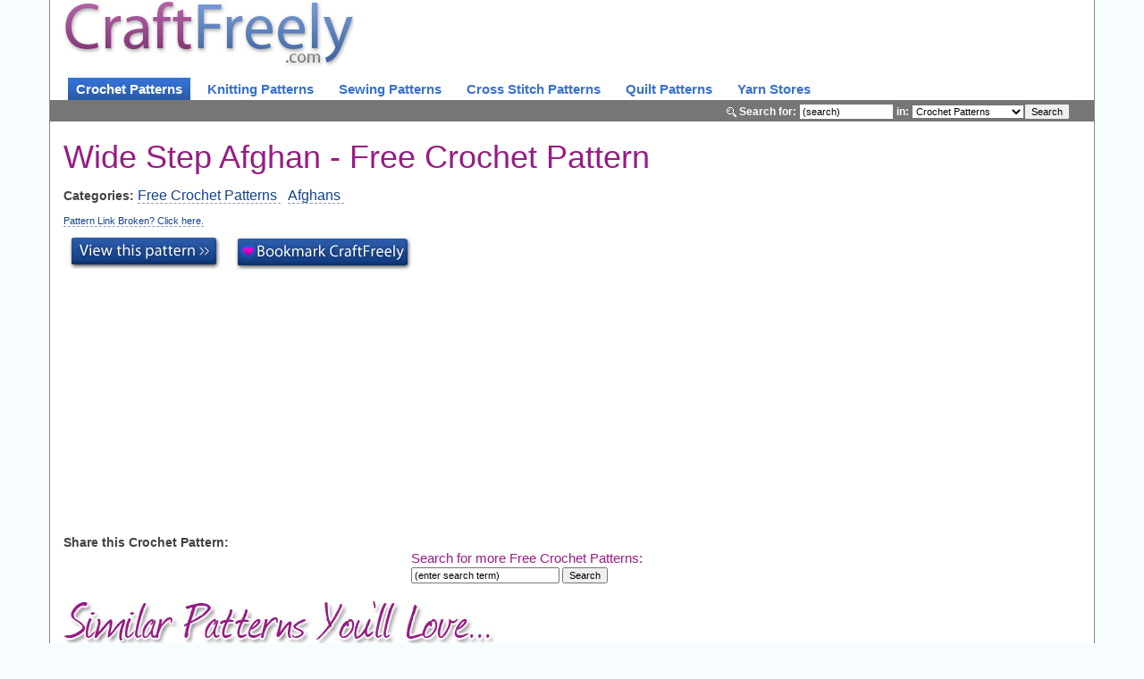

--- FILE ---
content_type: text/html;charset=UTF-8
request_url: https://www.craftfreely.com/free-crochet-patterns/pattern.cfm?id=12494
body_size: 6735
content:


<!DOCTYPE html>
<html xmlns="http://www.w3.org/1999/xhtml">
<head>
<meta http-equiv="Content-Type" content="text/html; charset=utf-8" />
<meta http-equiv="X-UA-Compatible" content="IE=EmulateIE7" /><script type="text/javascript" src="/cf_scripts/scripts/cfform.js"></script>
<script type="text/javascript" src="/cf_scripts/scripts/masks.js"></script>

<meta id="Title" name="Title" content="Wide Step Afghan Free Crochet Pattern - Crocheting Patterns, Knit Patterns at Craft Freely" />
<meta id="MetaKeywords" name="Keywords" content="free crochet patterns, free knitting patterns, free sewing patterns, how to crochet, how to knit, how to sew, crochet instructions, knitting instructions, crochet tutorials, knitting tutorials, crochet patterns, knitting patterns, Wide Step Afghan Free Crochet Pattern - Crocheting Patterns, Knit Patterns" />
<meta id="MetaDescription" name="Description" content="Find 19,000+ Free Crochet Patterns, over 9,000 Free Knitting Patterns, and over 2,200 Free Sewing Patterns. Learn how to crochet or how to knit with our crochet tutorials and knitting tutorials. Wide Step Afghan Free Crochet Pattern - Crocheting Patterns, Knit Patterns at Craft Freely." />
<meta property="fb:page_id" content="10150090839620492" />
<meta name="viewport" content="width=device-width, initial-scale=1.0">
<title>Wide Step Afghan Free Crochet Pattern - Crocheting Patterns, Knit Patterns</title>

<!-- Google Tag Manager -->
<script>(function(w,d,s,l,i){w[l]=w[l]||[];w[l].push({'gtm.start':
new Date().getTime(),event:'gtm.js'});var f=d.getElementsByTagName(s)[0],
j=d.createElement(s),dl=l!='dataLayer'?'&l='+l:'';j.async=true;j.src=
'https://www.googletagmanager.com/gtm.js?id='+i+dl;f.parentNode.insertBefore(j,f);
})(window,document,'script','dataLayer','GTM-MF97NN8');</script>
<!-- End Google Tag Manager -->

<!-- Latest compiled and minified CSS -->
<link rel="stylesheet" href="//netdna.bootstrapcdn.com/bootstrap/3.0.3/css/bootstrap.min.css">

<!-- Optional theme -->
<link rel="stylesheet" href="//netdna.bootstrapcdn.com/bootstrap/3.0.3/css/bootstrap-theme.min.css">

<script src="//code.jquery.com/jquery-1.10.2.min.js"></script>

<!-- Latest compiled and minified JavaScript -->
<script src="//netdna.bootstrapcdn.com/bootstrap/3.0.3/js/bootstrap.min.js"></script>


<link href="/styles/styles.2.0.css?version=1.02" rel="stylesheet" type="text/css" title="main CSS" />

    <script type="text/javascript" language="javascript">
			bookmarkUs = function(title, url){
				if (window.sidebar) { // firefox
						window.sidebar.addPanel(title, url, "");
				} else if(window.opera && window.print) { // opera
						var elem = document.createElement('a');
						elem.setAttribute('href',url);
						elem.setAttribute('title',title);
						elem.setAttribute('rel','sidebar');
						elem.click();
				} else if(document.all) {// ie
						window.external.AddFavorite(url, title);
				}
			}
			var linkReported = false;
			function reportBrokenLink(){
				if(linkReported == false){
					_gaq.push(['_trackEvent', 'Broken Link', 'Crochet', '12494']);
					alert("Thank you! This link has been reported to the webmaster.");
					linkReported = true;
					document.getElementById("brokenLink").style.display = "none";
				}
				return false;
			}
		</script>
  
<script type="text/javascript" src="//w.sharethis.com/button/buttons.js"></script>
<script type="text/javascript">stLight.options({publisher:'d7be1b8c-3da7-453f-b2ac-60295f95f11d', tracking:'google', onhover:false});</script>
<!--[if LTE IE 7]>
<link href="/styles/IEFixes.css?version=1" rel="stylesheet" type="text/css" />
<![endif]-->


	<style type="text/css">
    @media only screen 
    and (min-device-width : 320px) 
    and (max-device-width : 640px) { 
      /* iphone 5 */
      #navBarBG { display:none; }
    }
  </style>

<script type="text/javascript">

  var _gaq = _gaq || [];
  _gaq.push(['_setAccount', 'UA-2492174-7']);
  _gaq.push(['_trackPageview']);
	_gaq.push(['_trackPageLoadTime']);

  (function() {
    var ga = document.createElement('script'); ga.type = 'text/javascript'; ga.async = true;
    ga.src = ('https:' == document.location.protocol ? 'https://ssl' : 'http://www') + '.google-analytics.com/ga.js';
    var s = document.getElementsByTagName('script')[0]; s.parentNode.insertBefore(ga, s);
  })();

</script>


<script async src="https://pagead2.googlesyndication.com/pagead/js/adsbygoogle.js?client=ca-pub-5163065741574656" crossorigin="anonymous"></script>


<script type="text/javascript">/* <![CDATA[ */
	if (window.ColdFusion) ColdFusion.required['searchStr']=true;
/* ]]> */</script>
<script type="text/javascript">
<!--
    _CF_checksearch = function(_CF_this)
    {
        //reset on submit
        _CF_error_exists = false;
        _CF_error_messages = new Array();
        _CF_error_fields = new Object();
        _CF_FirstErrorField = null;

        //form element searchStr required check
        if( !_CF_hasValue(_CF_this['searchStr'], "TEXT", false ) )
        {
            _CF_onError(_CF_this, "searchStr", _CF_this['searchStr'].value, "Please enter a search term.");
            _CF_error_exists = true;
        }


        //display error messages and return success
        if( _CF_error_exists )
        {
            if( _CF_error_messages.length > 0 )
            {
                // show alert() message
                _CF_onErrorAlert(_CF_error_messages);
                // set focus to first form error, if the field supports js focus().
                if( _CF_this[_CF_FirstErrorField].type == "text" )
                { _CF_this[_CF_FirstErrorField].focus(); }

            }
            return false;
        }else {
            return true;
        }
    }
//-->
</script>

<script type="text/javascript">/* <![CDATA[ */
	if (window.ColdFusion) ColdFusion.required['searchStr']=true;
/* ]]> */</script>
<script type="text/javascript">
<!--
    _CF_checksearch = function(_CF_this)
    {
        //reset on submit
        _CF_error_exists = false;
        _CF_error_messages = new Array();
        _CF_error_fields = new Object();
        _CF_FirstErrorField = null;

        //form element searchStr required check
        if( !_CF_hasValue(_CF_this['searchStr'], "TEXT", false ) )
        {
            _CF_onError(_CF_this, "searchStr", _CF_this['searchStr'].value, "Please enter a search term.");
            _CF_error_exists = true;
        }


        //display error messages and return success
        if( _CF_error_exists )
        {
            if( _CF_error_messages.length > 0 )
            {
                // show alert() message
                _CF_onErrorAlert(_CF_error_messages);
                // set focus to first form error, if the field supports js focus().
                if( _CF_this[_CF_FirstErrorField].type == "text" )
                { _CF_this[_CF_FirstErrorField].focus(); }

            }
            return false;
        }else {
            // run userdefined onSubmit javascript. 
            _gaq.push(['_trackEvent', 'Search', 'Crochet Display Page']); return true;
            return true;
        }
    }
//-->
</script>
</head>

<body>
<!-- Google Tag Manager (noscript) -->
<noscript><iframe src="https://www.googletagmanager.com/ns.html?id=GTM-MF97NN8"
height="0" width="0" style="display:none;visibility:hidden"></iframe></noscript>
<!-- End Google Tag Manager (noscript) -->

<div class="container" id="siteContainer">
	<div class="row">
  	<div class="col-xs-9">
      <a href="/" title="Free crochet patterns, free knitting patterns, and free sewing patterns at CraftFreely.com">
        <img src="/images/logo.jpg" class="img-responsive" id="logo" alt="CraftFreely.com - Free Crochet Patterns, Free Knitting Patterns, Free Sewing Patterns" />
      </a>
    </div>
  </div>
    
  <div class="row">
  	<div class="col-md-12">
      <a href="/free-crochet-patterns/patterns.cfm" title="Free crochet patterns" class="navLink" onClick="_gaq.push(['_trackEvent', 'Top Nav', 'Click', 'Crochet']);" id="selected">Crochet Patterns</a>
      
      <a href="/free-knitting-patterns/patterns.cfm" title="Free knitting patterns" class="navLink" onClick="_gaq.push(['_trackEvent', 'Top Nav', 'Click', 'Knitting']);" >Knitting Patterns</a>
      
      <a href="/free-sewing-patterns/patterns.cfm" title="Free sewing patterns" class="navLink" onClick="_gaq.push(['_trackEvent', 'Top Nav', 'Click', 'Sewing']);" >Sewing Patterns</a>
      
      <a href="/free-cross-stitch-patterns/patterns.cfm" title="Free cross stitch patterns" class="navLink" onClick="_gaq.push(['_trackEvent', 'Top Nav', 'Click', 'Cross Stitch']);" >Cross Stitch Patterns</a>
      
      <a href="/free-quilt-patterns/patterns.cfm" title="Free quilt patterns" class="navLink" onClick="_gaq.push(['_trackEvent', 'Top Nav', 'Click', 'quilt']);" >Quilt Patterns</a>
      
      <a href="/yarn-stores/view-stores.cfm" title="Local Knitting &amp; Crochet Yarn Stores" onClick="_gaq.push(['_trackEvent', 'Top Nav', 'Click', 'LYS']);" class="navLink" >Yarn Stores</a>
    </div>
    
    
    
    
  </div>
    
  <div class="row">
    <div class="col-md-12" id="navBarBG">
    
      
      <form name="search" id="search" action="/searchResults.cfm" method="post" class="searchForm" onsubmit="return _CF_checksearch(this)">
  <b><img src="/images/searchIcon.gif" alt="search icon" align="absmiddle" /> Search for:</b>
  <input name="searchStr" id="searchStr"  type="text" value="(search)" onfocus="if(this.value=='(search)'){this.value='';}"  size="15"  />
  
  <b>in:</b>
  <select name="searchType" id="searchType">

    <option value="crochetPatterns" selected="selected">Crochet Patterns</option>
    <option value="knittingPatterns" >Knitting Patterns</option>
    <option value="sewingPatterns" >Sewing Patterns</option>
    <option value="xstitchPatterns" >Cross Stitch Patterns</option>
    <option value="yarnStores" >Yarn Stores</option>
    <option value="crochetTutorials" >Crochet Tutorials</option>
    <option value="knittingTutorials" >Knitting Tutorials</option>
  </select><input name="submitBtn" id="submitBtn"  type="submit" value="Search" /></form>

      
    </div>
    
  </div>
  
  

    	
      
      <div id="patternDisplay">
        <div class="row">
        	<div class="col-md-12">
          	<h1>Wide Step Afghan - Free Crochet Pattern</h1>
          </div>
        </div>
        <div class="row">
        	<div class="col-md-12" vocab="https://schema.org/" typeof="BreadcrumbList">
            <b>Categories:</b>
            <span property="itemListElement" typeof="ListItem">
            	<a href="/free-crochet-patterns/patterns.cfm" title="Free Crochet Patterns" property="item" typeof="WebPage">
              	<span property="name">Free Crochet Patterns</span>
              </a>
              <meta property="position" content="1">
            </span> &nbsp;
            
              	<span property="itemListElement" typeof="ListItem">
                	<a href="/free-crochet-patterns/view-patterns.cfm?category=Afghans" title="Free Crochet Patterns - Afghans" property="item" typeof="WebPage">
                  	<span property="name">Afghans</span>
                  </a>
                  <meta property="position" content="2">
                </span> &nbsp;
                
          </div>
        	
        </div>
        <div class="row">
        	<div class="col-md-12">
            <a href="#" onclick="return reportBrokenLink();" id="brokenLink" style="font-size:11px;">Pattern Link Broken? Click here.</a>
          </div>
        </div>
        <div class="row row-bot-padding">
        	<div class="col-md-12">
						
            <a id="view_pattern" href="http://www.knitting-crochet.com/crochet/widsteafg.html" onClick="_gaq.push(['_trackEvent', 'Outbound Crochet Link', 'Click', 'http://www.knitting-crochet.com/crochet/widsteafg.html']);" style="border:none;"
               target="_blank" rel="nofollow" title="Free Crochet Pattern Wide Step Afghan">
              <img src="/images/viewPatternBtn.jpg" alt="View Free Crochet Pattern Wide Step Afghan" border="0" />
            </a>
						
            <img src="/images/bookmarkBtn.jpg" alt="Bookmark Craft Freely" border="0" style="cursor:pointer;"
                 onclick="javascript:_gaq.push(['_trackEvent', 'Bookmark', 'Click']);bookmarkUs('CraftFreely.com - Free Patterns & Tutorials','http://www.craftfreely.com/');" />
          </div>
        </div>
        <div class="row">
        	<div class="col-md-4">
						<script async src="https://pagead2.googlesyndication.com/pagead/js/adsbygoogle.js?client=ca-pub-5163065741574656"
     crossorigin="anonymous"></script>
<!-- Disp Pgs 336x280 -->
<ins class="adsbygoogle"
     style="display:block"
     data-ad-client="ca-pub-5163065741574656"
     data-ad-slot="7424516816"
     data-ad-format="auto"></ins>
<script>
     (adsbygoogle = window.adsbygoogle || []).push({});
</script>
          </div>
          <div class="col-md-4">
						<script async src="https://pagead2.googlesyndication.com/pagead/js/adsbygoogle.js?client=ca-pub-5163065741574656"
     crossorigin="anonymous"></script>
<!-- Disp Pgs 336x280 -->
<ins class="adsbygoogle"
     style="display:block"
     data-ad-client="ca-pub-5163065741574656"
     data-ad-slot="7424516816"
     data-ad-format="auto"></ins>
<script>
     (adsbygoogle = window.adsbygoogle || []).push({});
</script>
          </div>
        </div>
        
        
        <div class="row">
        	<div class="col-md-4">
						
            <b>Share this Crochet Pattern:</b><br />
            <span class="st_facebook_large"></span>
            <span class="st_email_large"></span>
            <span class="st_stumbleupon_large"></span>
            <span class="st_sharethis_large"></span>
          </div>
        	<div class="col-md-4">
            <h2 style="font-size:15px;margin-bottom:0px;">Search for more Free Crochet Patterns:</h2>
            <form name="search" id="search" action="/searchResults.cfm" method="post" style="float:left;" class="searchForm" onsubmit="return _CF_checksearch(this)"> <input name="searchStr" id="searchStr"  type="text" value="(enter search term)" onfocus="if(this.value=='(enter search term)'){this.value='';}"  size="25"  /> <select name="searchType" id="searchType" style="display:none;" >

                <option value="crochetPatterns" selected="selected">Crochet Patterns</option>
              </select> <input name="submitBtn" id="submitBtn"  type="submit" value="Search" /> </form>

        	</div>
      	</div>
        
        <div class="row" id="patternList">
          <div class="col-md-12">
          	<h1><img class="img-responsive" src="/images/similarPatterns.jpg" alt="Similar Free Crochet Patterns" /></h1>
          </div>
        </div>
        
        <div class="row">  
          <div class="col-md-6" id="patternsLeft">
            
              <a href="/free-crochet-patterns/pattern.cfm?id=12129" title="Free Crochet Pattern Looped Corners Granny Blanket"
                  onClick="_gaq.push(['_trackEvent', 'Similar Crochet Patterns', 'Click', 'http://www.knitting-crochet.com/crochet/widsteafg.html']);"><b>Looped Corners Granny Blanket</b></a>
              
                <img src="/images/pdf.gif" style="margin-left:5px;" alt="PDF" title="Looped Corners Granny Blanket crochet pattern is in PDF format" />
              <br />
            
              <a href="/free-crochet-patterns/pattern.cfm?id=8993" title="Free Crochet Pattern Puff Stitch Granny Square"
                  onClick="_gaq.push(['_trackEvent', 'Similar Crochet Patterns', 'Click', 'http://www.knitting-crochet.com/crochet/widsteafg.html']);"><b>Puff Stitch Granny Square</b></a>
              <br />
            
              <a href="/free-crochet-patterns/pattern.cfm?id=12781" title="Free Crochet Pattern 7 inch Floral Overlay Square"
                  onClick="_gaq.push(['_trackEvent', 'Similar Crochet Patterns', 'Click', 'http://www.knitting-crochet.com/crochet/widsteafg.html']);"><b>7 inch Floral Overlay Square</b></a>
              <br />
            
              <a href="/free-crochet-patterns/pattern.cfm?id=11885" title="Free Crochet Pattern Coverlet Strip Throw"
                  onClick="_gaq.push(['_trackEvent', 'Similar Crochet Patterns', 'Click', 'http://www.knitting-crochet.com/crochet/widsteafg.html']);"><b>Coverlet Strip Throw</b></a>
              <br />
            
              <a href="/free-crochet-patterns/pattern.cfm?id=604" title="Free Crochet Pattern Make Your Granny Proud Afghan"
                  onClick="_gaq.push(['_trackEvent', 'Similar Crochet Patterns', 'Click', 'http://www.knitting-crochet.com/crochet/widsteafg.html']);"><b>Make Your Granny Proud Afghan  </b></a>
              <br />
            
              <a href="/free-crochet-patterns/pattern.cfm?id=12007" title="Free Crochet Pattern Flower Power Yo-Yo Afghan"
                  onClick="_gaq.push(['_trackEvent', 'Similar Crochet Patterns', 'Click', 'http://www.knitting-crochet.com/crochet/widsteafg.html']);"><b>Flower Power Yo-Yo Afghan</b></a>
              <br />
            
              <a href="/free-crochet-patterns/pattern.cfm?id=575" title="Free Crochet Pattern Lace Afghan"
                  onClick="_gaq.push(['_trackEvent', 'Similar Crochet Patterns', 'Click', 'http://www.knitting-crochet.com/crochet/widsteafg.html']);"><b>Lace Afghan  </b></a>
              <br />
            
              <a href="/free-crochet-patterns/pattern.cfm?id=630" title="Free Crochet Pattern Multi-Pastel Afghan"
                  onClick="_gaq.push(['_trackEvent', 'Similar Crochet Patterns', 'Click', 'http://www.knitting-crochet.com/crochet/widsteafg.html']);"><b>Multi-Pastel Afghan  </b></a>
              <br />
            
              <a href="/free-crochet-patterns/pattern.cfm?id=12868" title="Free Crochet Pattern 8 inch Another Granny in the Middle Square"
                  onClick="_gaq.push(['_trackEvent', 'Similar Crochet Patterns', 'Click', 'http://www.knitting-crochet.com/crochet/widsteafg.html']);"><b>8 inch Another Granny in the Middle Square</b></a>
              <br />
            
              <a href="/free-crochet-patterns/pattern.cfm?id=12463" title="Free Crochet Pattern Two-Tone Slip-Stitch Afghan"
                  onClick="_gaq.push(['_trackEvent', 'Similar Crochet Patterns', 'Click', 'http://www.knitting-crochet.com/crochet/widsteafg.html']);"><b>Two-Tone Slip-Stitch Afghan</b></a>
              <br />
            
              <a href="/free-crochet-patterns/pattern.cfm?id=842" title="Free Crochet Pattern Today's Granny Afghan"
                  onClick="_gaq.push(['_trackEvent', 'Similar Crochet Patterns', 'Click', 'http://www.knitting-crochet.com/crochet/widsteafg.html']);"><b>Today's Granny Afghan  </b></a>
              <br />
            
              <a href="/free-crochet-patterns/pattern.cfm?id=13091" title="Free Crochet Pattern Simple Square"
                  onClick="_gaq.push(['_trackEvent', 'Similar Crochet Patterns', 'Click', 'http://www.knitting-crochet.com/crochet/widsteafg.html']);"><b>Simple Square</b></a>
              <br />
            
              <a href="/free-crochet-patterns/pattern.cfm?id=11984" title="Free Crochet Pattern Falling Leaves Afghan"
                  onClick="_gaq.push(['_trackEvent', 'Similar Crochet Patterns', 'Click', 'http://www.knitting-crochet.com/crochet/widsteafg.html']);"><b>Falling Leaves Afghan</b></a>
              <br />
            
              <a href="/free-crochet-patterns/pattern.cfm?id=11986" title="Free Crochet Pattern Fast &amp; Easy Light &amp; Lacy Afghan"
                  onClick="_gaq.push(['_trackEvent', 'Similar Crochet Patterns', 'Click', 'http://www.knitting-crochet.com/crochet/widsteafg.html']);"><b>Fast &amp; Easy Light &amp; Lacy Afghan</b></a>
              <br />
            
              <a href="/free-crochet-patterns/pattern.cfm?id=11854" title="Free Crochet Pattern Classic Granny Square Afghan"
                  onClick="_gaq.push(['_trackEvent', 'Similar Crochet Patterns', 'Click', 'http://www.knitting-crochet.com/crochet/widsteafg.html']);"><b>Classic Granny Square Afghan</b></a>
              <br />
            
              <a href="/free-crochet-patterns/pattern.cfm?id=8834" title="Free Crochet Pattern Wool-Spun Afghan"
                  onClick="_gaq.push(['_trackEvent', 'Similar Crochet Patterns', 'Click', 'http://www.knitting-crochet.com/crochet/widsteafg.html']);"><b>Wool-Spun Afghan</b></a>
              <br />
            
              <a href="/free-crochet-patterns/pattern.cfm?id=8719" title="Free Crochet Pattern Daffodil Afghan"
                  onClick="_gaq.push(['_trackEvent', 'Similar Crochet Patterns', 'Click', 'http://www.knitting-crochet.com/crochet/widsteafg.html']);"><b>Daffodil Afghan</b></a>
              <br />
            
              <a href="/free-crochet-patterns/pattern.cfm?id=641" title="Free Crochet Pattern Ohio Star Quilt"
                  onClick="_gaq.push(['_trackEvent', 'Similar Crochet Patterns', 'Click', 'http://www.knitting-crochet.com/crochet/widsteafg.html']);"><b>Ohio Star Quilt  </b></a>
              <br />
            
              <a href="/free-crochet-patterns/pattern.cfm?id=12397" title="Free Crochet Pattern Striped Throw"
                  onClick="_gaq.push(['_trackEvent', 'Similar Crochet Patterns', 'Click', 'http://www.knitting-crochet.com/crochet/widsteafg.html']);"><b>Striped Throw</b></a>
              <br />
            
              <a href="/free-crochet-patterns/pattern.cfm?id=8964" title="Free Crochet Pattern Multi Stitch Granny"
                  onClick="_gaq.push(['_trackEvent', 'Similar Crochet Patterns', 'Click', 'http://www.knitting-crochet.com/crochet/widsteafg.html']);"><b>Multi Stitch Granny</b></a>
              <br />
            
          </div>
          <div class="col-md-6" id="patternsRight">
            
              <a href="/free-crochet-patterns/pattern.cfm?id=12865" title="Free Crochet Pattern 8 inch 9 Patch Square"
                  onClick="_gaq.push(['_trackEvent', 'Similar Crochet Patterns', 'Click', 'http://www.knitting-crochet.com/crochet/widsteafg.html']);"><b>8 inch 9 Patch Square</b></a>
              <br />
            
              <a href="/free-crochet-patterns/pattern.cfm?id=12338" title="Free Crochet Pattern Simple Modern Squares Afghan"
                  onClick="_gaq.push(['_trackEvent', 'Similar Crochet Patterns', 'Click', 'http://www.knitting-crochet.com/crochet/widsteafg.html']);"><b>Simple Modern Squares Afghan</b></a>
              
                <img src="/images/pdf.gif" style="margin-left:5px;" alt="PDF" title="Simple Modern Squares Afghan crochet pattern is in PDF format" />
              <br />
            
              <a href="/free-crochet-patterns/pattern.cfm?id=11925" title="Free Crochet Pattern Crocheted Magic Blanket"
                  onClick="_gaq.push(['_trackEvent', 'Similar Crochet Patterns', 'Click', 'http://www.knitting-crochet.com/crochet/widsteafg.html']);"><b>Crocheted Magic Blanket</b></a>
              <br />
            
              <a href="/free-crochet-patterns/pattern.cfm?id=12033" title="Free Crochet Pattern Granny Classic Afghan"
                  onClick="_gaq.push(['_trackEvent', 'Similar Crochet Patterns', 'Click', 'http://www.knitting-crochet.com/crochet/widsteafg.html']);"><b>Granny Classic Afghan</b></a>
              <br />
            
              <a href="/free-crochet-patterns/pattern.cfm?id=12986" title="Free Crochet Pattern Gilded Fans Square"
                  onClick="_gaq.push(['_trackEvent', 'Similar Crochet Patterns', 'Click', 'http://www.knitting-crochet.com/crochet/widsteafg.html']);"><b>Gilded Fans Square</b></a>
              <br />
            
              <a href="/free-crochet-patterns/pattern.cfm?id=12987" title="Free Crochet Pattern Golden Snitch (Quidditch) Afghan Square"
                  onClick="_gaq.push(['_trackEvent', 'Similar Crochet Patterns', 'Click', 'http://www.knitting-crochet.com/crochet/widsteafg.html']);"><b>Golden Snitch (Quidditch) Afghan Square</b></a>
              <br />
            
              <a href="/free-crochet-patterns/pattern.cfm?id=11825" title="Free Crochet Pattern Cat Cross Stitch Afghan"
                  onClick="_gaq.push(['_trackEvent', 'Similar Crochet Patterns', 'Click', 'http://www.knitting-crochet.com/crochet/widsteafg.html']);"><b>Cat Cross Stitch Afghan</b></a>
              <br />
            
              <a href="/free-crochet-patterns/pattern.cfm?id=12095" title="Free Crochet Pattern Irish Lace Afghan"
                  onClick="_gaq.push(['_trackEvent', 'Similar Crochet Patterns', 'Click', 'http://www.knitting-crochet.com/crochet/widsteafg.html']);"><b>Irish Lace Afghan</b></a>
              
                <img src="/images/pdf.gif" style="margin-left:5px;" alt="PDF" title="Irish Lace Afghan crochet pattern is in PDF format" />
              <br />
            
              <a href="/free-crochet-patterns/pattern.cfm?id=12642" title="Free Crochet Pattern 5 inch Open Granny Square"
                  onClick="_gaq.push(['_trackEvent', 'Similar Crochet Patterns', 'Click', 'http://www.knitting-crochet.com/crochet/widsteafg.html']);"><b>5 inch Open Granny Square</b></a>
              <br />
            
              <a href="/free-crochet-patterns/pattern.cfm?id=12217" title="Free Crochet Pattern Perfect Beginner Afghan"
                  onClick="_gaq.push(['_trackEvent', 'Similar Crochet Patterns', 'Click', 'http://www.knitting-crochet.com/crochet/widsteafg.html']);"><b>Perfect Beginner Afghan</b></a>
              <br />
            
              <a href="/free-crochet-patterns/pattern.cfm?id=11995" title="Free Crochet Pattern Five Panel Throw"
                  onClick="_gaq.push(['_trackEvent', 'Similar Crochet Patterns', 'Click', 'http://www.knitting-crochet.com/crochet/widsteafg.html']);"><b>Five Panel Throw</b></a>
              <br />
            
              <a href="/free-crochet-patterns/pattern.cfm?id=8744" title="Free Crochet Pattern Grand Granny Square Afghan"
                  onClick="_gaq.push(['_trackEvent', 'Similar Crochet Patterns', 'Click', 'http://www.knitting-crochet.com/crochet/widsteafg.html']);"><b>Grand Granny Square Afghan</b></a>
              <br />
            
              <a href="/free-crochet-patterns/pattern.cfm?id=12162" title="Free Crochet Pattern Mondrian Blanket"
                  onClick="_gaq.push(['_trackEvent', 'Similar Crochet Patterns', 'Click', 'http://www.knitting-crochet.com/crochet/widsteafg.html']);"><b>Mondrian Blanket</b></a>
              <br />
            
              <a href="/free-crochet-patterns/pattern.cfm?id=8830" title="Free Crochet Pattern Warm Up America Afghan"
                  onClick="_gaq.push(['_trackEvent', 'Similar Crochet Patterns', 'Click', 'http://www.knitting-crochet.com/crochet/widsteafg.html']);"><b>Warm Up America Afghan</b></a>
              <br />
            
              <a href="/free-crochet-patterns/pattern.cfm?id=869" title="Free Crochet Pattern Virginia Diamond Story Afghan"
                  onClick="_gaq.push(['_trackEvent', 'Similar Crochet Patterns', 'Click', 'http://www.knitting-crochet.com/crochet/widsteafg.html']);"><b>Virginia Diamond Story Afghan  </b></a>
              
                <img src="/images/pdf.gif" style="margin-left:5px;" alt="PDF" title="Virginia Diamond Story Afghan crochet pattern is in PDF format" />
              <br />
            
              <a href="/free-crochet-patterns/pattern.cfm?id=11987" title="Free Crochet Pattern Feather and Fan Blanket"
                  onClick="_gaq.push(['_trackEvent', 'Similar Crochet Patterns', 'Click', 'http://www.knitting-crochet.com/crochet/widsteafg.html']);"><b>Feather and Fan Blanket</b></a>
              <br />
            
              <a href="/free-crochet-patterns/pattern.cfm?id=12292" title="Free Crochet Pattern Rise &amp; Shine Afghan"
                  onClick="_gaq.push(['_trackEvent', 'Similar Crochet Patterns', 'Click', 'http://www.knitting-crochet.com/crochet/widsteafg.html']);"><b>Rise &amp; Shine Afghan</b></a>
              
                <img src="/images/pdf.gif" style="margin-left:5px;" alt="PDF" title="Rise &amp; Shine Afghan crochet pattern is in PDF format" />
              <br />
            
              <a href="/free-crochet-patterns/pattern.cfm?id=743" title="Free Crochet Pattern Savannah Quilt"
                  onClick="_gaq.push(['_trackEvent', 'Similar Crochet Patterns', 'Click', 'http://www.knitting-crochet.com/crochet/widsteafg.html']);"><b>Savannah Quilt  </b></a>
              <br />
            
              <a href="/free-crochet-patterns/pattern.cfm?id=618" title="Free Crochet Pattern Mondrian Blanket"
                  onClick="_gaq.push(['_trackEvent', 'Similar Crochet Patterns', 'Click', 'http://www.knitting-crochet.com/crochet/widsteafg.html']);"><b>Mondrian Blanket  </b></a>
              <br />
            
              <a href="/free-crochet-patterns/pattern.cfm?id=8712" title="Free Crochet Pattern Crayon Color Afghan"
                  onClick="_gaq.push(['_trackEvent', 'Similar Crochet Patterns', 'Click', 'http://www.knitting-crochet.com/crochet/widsteafg.html']);"><b>Crayon Color Afghan</b></a>
              <br />
            
          </div>
        </div>
        <div class="row">
          <div class="col-md-12">
						<script async src="https://pagead2.googlesyndication.com/pagead/js/adsbygoogle.js?client=ca-pub-5163065741574656"
     crossorigin="anonymous"></script>
<!-- Disp Pgs 336x280 -->
<ins class="adsbygoogle"
     style="display:block"
     data-ad-client="ca-pub-5163065741574656"
     data-ad-slot="7424516816"
     data-ad-format="auto"></ins>
<script>
     (adsbygoogle = window.adsbygoogle || []).push({});
</script>
          </div>
        </div>
      </div>
    
  <div class="row" id="footerBarBG">
  	<div id="col-md-12">
    	<small>
      &copy; 2026 CraftFreely.com | 
      <a href="/search-terms.cfm" title="Popular Free Crochet Pattern Searches">Popular Searches</a> |
      <a href="/books/view-books.cfm" title="Knitting Books and Crochet Books">Knitting &amp Crochet Books</a> | 
      <a href="/crochet-tutorials/tutorials.cfm" title="How to Crochet">How to Crochet</a> |
      <a href="/knitting-tutorials/tutorials.cfm" title="How to Knit">How to Knit</a> |
      <a href="/contact.cfm" rel="nofollow">Contact</a> | 
      <a href="/PrivacyPolicy.cfm" rel="nofollow">Privacy Policy</a> |
      <a href="/TermsOfUse.cfm" rel="nofollow">Terms of Use</a> |
      <a href="https://www.patternstacks.com/">Pattern Stacks</a>
      
      
      </small>
    </div>
  </div>
</div>
</body>
</html>


--- FILE ---
content_type: text/html; charset=utf-8
request_url: https://www.google.com/recaptcha/api2/aframe
body_size: 268
content:
<!DOCTYPE HTML><html><head><meta http-equiv="content-type" content="text/html; charset=UTF-8"></head><body><script nonce="dXEztAOCYxFssX8EBRyEJw">/** Anti-fraud and anti-abuse applications only. See google.com/recaptcha */ try{var clients={'sodar':'https://pagead2.googlesyndication.com/pagead/sodar?'};window.addEventListener("message",function(a){try{if(a.source===window.parent){var b=JSON.parse(a.data);var c=clients[b['id']];if(c){var d=document.createElement('img');d.src=c+b['params']+'&rc='+(localStorage.getItem("rc::a")?sessionStorage.getItem("rc::b"):"");window.document.body.appendChild(d);sessionStorage.setItem("rc::e",parseInt(sessionStorage.getItem("rc::e")||0)+1);localStorage.setItem("rc::h",'1769782212027');}}}catch(b){}});window.parent.postMessage("_grecaptcha_ready", "*");}catch(b){}</script></body></html>